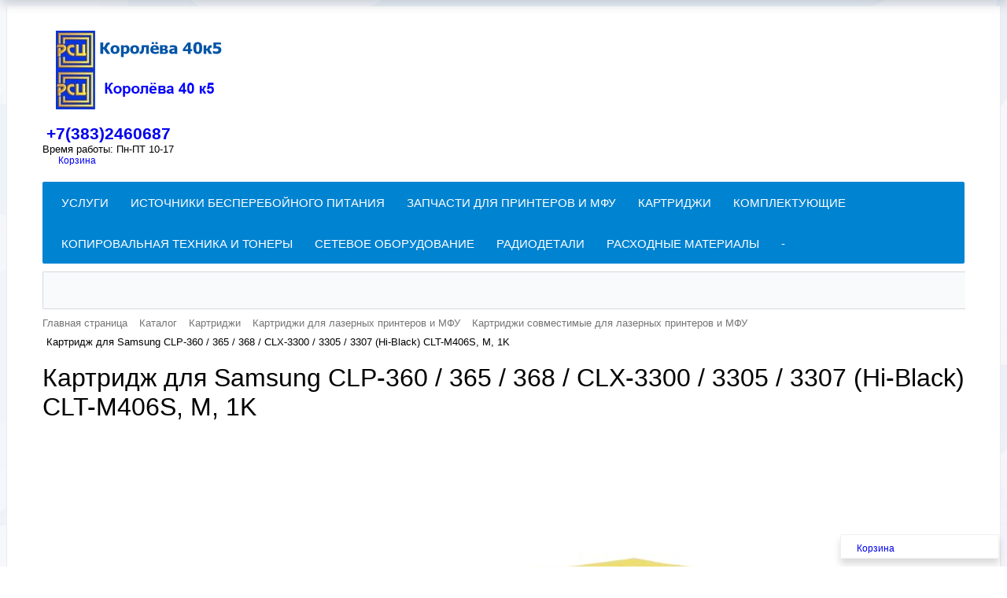

--- FILE ---
content_type: text/plain
request_url: https://www.google-analytics.com/j/collect?v=1&_v=j102&a=312897886&t=pageview&_s=1&dl=https%3A%2F%2Frsc-shop.ru%2Fcatalog%2Ftoner-cartridges-compatible%2FCLT-M406S_HI-Black%2F&ul=en-us%40posix&dt=%D0%9A%D0%B0%D1%80%D1%82%D1%80%D0%B8%D0%B4%D0%B6%20%D0%B4%D0%BB%D1%8F%20Samsung%20CLP-360%20%2F%20365%20%2F%20368%20%2F%20CLX-3300%20%2F%203305%20%2F%203307%20(Hi-Black)%20CLT-M406S%2C%20M%2C%201K&sr=1280x720&vp=1280x720&_u=IEBAAEABAAAAACAAI~&jid=1328579055&gjid=617287410&cid=409576471.1768612850&tid=UA-7915350-5&_gid=605884313.1768612850&_r=1&_slc=1&z=1928696883
body_size: -449
content:
2,cG-LPCSTLFMNV